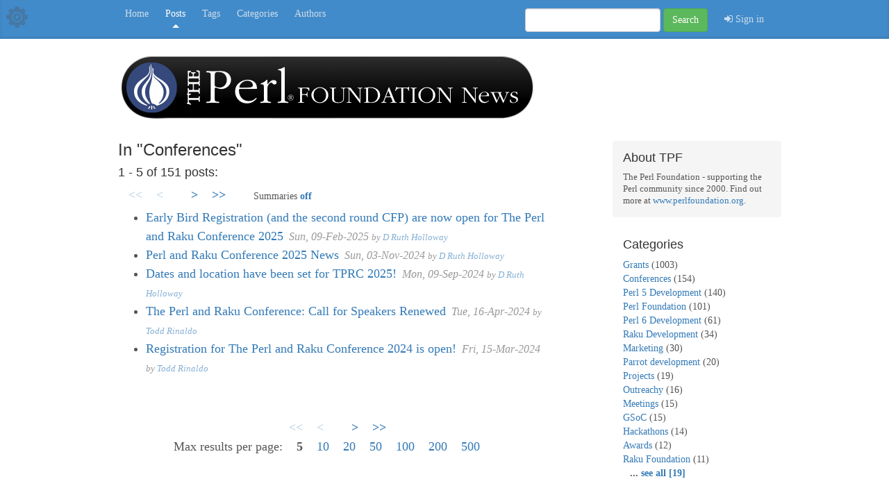

--- FILE ---
content_type: text/html; charset=utf-8
request_url: https://news.perlfoundation.org/list?category=Conferences&new_limit=5&new_page=1
body_size: 15171
content:
<!DOCTYPE html>
<html lang="en">
  <head>
    <meta charset="utf-8">
    <meta http-equiv="X-UA-Compatible" content="IE=edge">
    <meta name="viewport" content="width=device-width, initial-scale=1">
    <!-- The above 3 meta tags *must* come first in the head; any other head content must come *after* these tags -->
    <meta name="description" content="">
    <meta name="author" content="">
    <link href="/rss.xml" rel="alternate" type="application/rss+xml" title="Posts" />
    <link rel="icon" href="/img/tpf-favicon.ico">

    <!--  below is to safely support the option
      of mounting the plack app at a sub-url, and is not strictly required/needed. We could have also
      defined a 'base' or just relied on relative paths. This scaffold is just for example purposes
    %] -->

    <title>Posts</title>

    <!-- Bootstrap core CSS -->
    <link href="/css/bootstrap.min.css" rel="stylesheet">

    <!-- IE10 viewport hack for Surface/desktop Windows 8 bug -->
    <link href="/css/ie10-viewport-bug-workaround.css" rel="stylesheet">
    
    <link href="/fonts/font-awesome.min.css" rel="stylesheet">

    <!-- Custom styles for this template -->
    <link href="/css/blog.css" rel="stylesheet">

    <!-- HTML5 shim and Respond.js for IE8 support of HTML5 elements and media queries -->
    <!--[if lt IE 9]>
      <script src="https://oss.maxcdn.com/html5shiv/3.7.3/html5shiv.min.js"></script>
      <script src="https://oss.maxcdn.com/respond/1.4.2/respond.min.js"></script>
    <![endif]-->
    
    <!--
      <script src="js/google-code-prettify.js"></script>
    -->
    
    <script src="/js/picoModal.js"></script>
    <script src="/js/subcomment_popups.js"></script>
  </head>

  <body>

    <div class="blog-masthead">
      <div class="cog-link">
        <a href="/adm" title="Admin">
          <img style="max-height:100%;max-width:100%;" src="img/Cog-64.png" />
        </a>
      </div>
    
      <div class="container">
      
      
        <nav class="blog-nav">
        
          
              <a class="blog-nav-item" href="/">Home</a>
          
              <a class="blog-nav-item active" href="/list">Posts</a>
          
              <a class="blog-nav-item" href="/tags">Tags</a>
          
              <a class="blog-nav-item" href="/categories">Categories</a>
          
              <a class="blog-nav-item" href="/authors">Authors</a>
          
          
          
        
          <form class="navbar-form navbar-right" action="/list">
            <div class="form-group">
              <input type="text" class="form-control" name="search">
            </div>
            <button type="submit" class="btn btn-success">Search</button>
            
            <div style="padding-left:10px;display:inline-block;">
               
 <a class="blog-nav-item" target="_top" href="/auth/to_referer">
  <i class="fa fa-sign-in"></i>&nbsp;Sign in
 </a>
            </div>
            
          </form>
        </nav>
      </div>
    </div>

    <div class="container">


      <div class="blog-header" style="padding-bottom:30px;">
        <a href="/">
          <img src="/img/TPF_news_header.png" style="height: 97px; width: 602px; max-width: 100%; height: auto;" />
        </a>
      </div>

      <!--
      <div class="blog-header">
        
          <h1 class="blog-title" style="margin-top:5px;">The Perl Foundation News</h1>
        
        
          <p class="lead blog-description">Official Blog of The Perl Foundation (TPF)</p>
        
      </div>
      -->

      <div class="row">

        <div class="col-sm-8 blog-main">
        
        

  <div class="blog-post">
  
  <div style="padding-bottom:5px;">
  <h3>
    
    
    In "Conferences" 
  </h3>
  
  
  
  <h4>
    
      1 - 5 of 151 posts:
    
  </h4>
  
  <div>
    
    
  
    <a style="padding-left:15px;text-decoration:none;opacity:0.3;"><b>&lt;&lt;</b></a>
  
  
    <a style="padding-left:15px;text-decoration:none;opacity:0.3;"><b>&lt;</b></a>
  
  
    <a style="padding-left:35px;" href="?category=Conferences&page=2&limit=5" title="Next Page"><b>&gt;</b></a>
  
  
    <a style="padding-left:15px;" href="?category=Conferences&page=31&limit=5" title="Last Page"><b>&gt;&gt;</b></a>
  

    
    <span style="padding-left:35px;font-size:.8em;">Summaries 
      <b>
      
        <a href="?limit=5&category=Conferences&new_summary=1" title="Turn on">off</a>
      
      </b>
    </span>
    
  </div>
  
  
  
  </div>
    <ul>
      
        <li>
          <a href="/post/registration_cfp_second_round_tprc2025">Early Bird Registration (and the second round CFP) are now open for The Perl and Raku Conference 2025</a> 
          <i style="padding-left:3px;opacity:0.6;font-size:.9em;"> 
            Sun, 09-Feb-2025 <span style="font-size:.8em;">by 
            <a href="/list?username=GeekRuthie">D Ruth Holloway</a></span>
          </i>
          
          
          
        </li>
      
        <li>
          <a href="/post/perl_and_raku_conference_2025_details">Perl and Raku Conference 2025 News</a> 
          <i style="padding-left:3px;opacity:0.6;font-size:.9em;"> 
            Sun, 03-Nov-2024 <span style="font-size:.8em;">by 
            <a href="/list?username=GeekRuthie">D Ruth Holloway</a></span>
          </i>
          
          
          
        </li>
      
        <li>
          <a href="/post/dates_set_tprc_2025">Dates and location have been set for TPRC 2025!</a> 
          <i style="padding-left:3px;opacity:0.6;font-size:.9em;"> 
            Mon, 09-Sep-2024 <span style="font-size:.8em;">by 
            <a href="/list?username=GeekRuthie">D Ruth Holloway</a></span>
          </i>
          
          
          
        </li>
      
        <li>
          <a href="/post/tprc2024-call-for-speakers-renewed">The Perl and Raku Conference: Call for Speakers Renewed</a> 
          <i style="padding-left:3px;opacity:0.6;font-size:.9em;"> 
            Tue, 16-Apr-2024 <span style="font-size:.8em;">by 
            <a href="/list?username=todd">Todd Rinaldo</a></span>
          </i>
          
          
          
        </li>
      
        <li>
          <a href="/post/registration_perl_and_raku_conference_2024">Registration for The Perl and Raku Conference 2024 is open!</a> 
          <i style="padding-left:3px;opacity:0.6;font-size:.9em;"> 
            Fri, 15-Mar-2024 <span style="font-size:.8em;">by 
            <a href="/list?username=todd">Todd Rinaldo</a></span>
          </i>
          
          
          
        </li>
      
    </ul>
    
  </div>
  
  <div style="text-align:center;padding-bottom:10px;">
    <div>
      
  
    <a style="padding-left:15px;text-decoration:none;opacity:0.3;"><b>&lt;&lt;</b></a>
  
  
    <a style="padding-left:15px;text-decoration:none;opacity:0.3;"><b>&lt;</b></a>
  
  
    <a style="padding-left:35px;" href="?category=Conferences&page=2&limit=5" title="Next Page"><b>&gt;</b></a>
  
  
    <a style="padding-left:15px;" href="?category=Conferences&page=31&limit=5" title="Last Page"><b>&gt;&gt;</b></a>
  

    </div>
      Max results per page: &nbsp;&nbsp;      
        <b>5</b>
      
      &nbsp;&nbsp;      
        <a href="?limit=5&category=Conferences&new_limit=10&new_page=1">10</a>
      
      &nbsp;&nbsp;      
        <a href="?limit=5&category=Conferences&new_limit=20&new_page=1">20</a>
      
      &nbsp;&nbsp;      
        <a href="?limit=5&category=Conferences&new_limit=50&new_page=1">50</a>
      
      &nbsp;&nbsp;      
        <a href="?limit=5&category=Conferences&new_limit=100&new_page=1">100</a>
      
      &nbsp;&nbsp;      
        <a href="?limit=5&category=Conferences&new_limit=200&new_page=1">200</a>
      
      &nbsp;&nbsp;      
        <a href="?limit=5&category=Conferences&new_limit=500&new_page=1">500</a>
      
      &nbsp;&nbsp;  </div>
  



        </div><!-- /.blog-main -->

        <div class="col-sm-3 col-sm-offset-1 blog-sidebar">
          
            <div class="sidebar-module sidebar-module-inset">
              
              <h4>About TPF</h4>
<p style="font-size:.9em;">
  The Perl Foundation - supporting the Perl community since 2000. 
  Find out more at <a href="http://www.perlfoundation.org">www.perlfoundation.org</a>.
</p>
            </div>
          

          
          <div class="sidebar-module">
                        
            
              <h4>Categories</h4>
              <ol class="list-unstyled">
                
                  <li>
                    <a href="/list?category=Grants">Grants</a> 
                    (1003)
                  </li>
                 
                  <li>
                    <a href="/list?category=Conferences">Conferences</a> 
                    (154)
                  </li>
                 
                  <li>
                    <a href="/list?category=Perl 5 Development">Perl 5 Development</a> 
                    (140)
                  </li>
                 
                  <li>
                    <a href="/list?category=Perl Foundation">Perl Foundation</a> 
                    (101)
                  </li>
                 
                  <li>
                    <a href="/list?category=Perl 6 Development">Perl 6 Development</a> 
                    (61)
                  </li>
                 
                  <li>
                    <a href="/list?category=Raku Development">Raku Development</a> 
                    (34)
                  </li>
                 
                  <li>
                    <a href="/list?category=Marketing">Marketing</a> 
                    (30)
                  </li>
                 
                  <li>
                    <a href="/list?category=Parrot development">Parrot development</a> 
                    (20)
                  </li>
                 
                  <li>
                    <a href="/list?category=Projects">Projects</a> 
                    (19)
                  </li>
                 
                  <li>
                    <a href="/list?category=Outreachy">Outreachy</a> 
                    (16)
                  </li>
                 
                  <li>
                    <a href="/list?category=Meetings">Meetings</a> 
                    (15)
                  </li>
                 
                  <li>
                    <a href="/list?category=GSoC">GSoC</a> 
                    (15)
                  </li>
                 
                  <li>
                    <a href="/list?category=Hackathons">Hackathons</a> 
                    (14)
                  </li>
                 
                  <li>
                    <a href="/list?category=Awards">Awards</a> 
                    (12)
                  </li>
                 
                  <li>
                    <a href="/list?category=Raku Foundation">Raku Foundation</a> 
                    (11)
                  </li>
                 
                 
                  <b style="padding-left:10px;"> ... <a href="/categories">see all [19]</a></b>
                 
              </ol>
              <br>
            

          
            <h4>Popular Tags</h4>
            <ol class="list-unstyled">              
                <li>
                  <a href="/list?tag=p5p">p5p</a> 
                  (33)
                </li>
               
                <li>
                  <a href="/list?tag=grants">grants</a> 
                  (17)
                </li>
               
                <li>
                  <a href="/list?tag=perl">perl</a> 
                  (16)
                </li>
               
                <li>
                  <a href="/list?tag=yapc">yapc</a> 
                  (13)
                </li>
               
                <li>
                  <a href="/list?tag=perl6">perl6</a> 
                  (11)
                </li>
               
                <li>
                  <a href="/list?tag=tpcislc">tpcislc</a> 
                  (9)
                </li>
               
                <li>
                  <a href="/list?tag=tpcih">tpcih</a> 
                  (8)
                </li>
               
                <li>
                  <a href="/list?tag=tprcic">tprcic</a> 
                  (7)
                </li>
               
               
                <b style="padding-left:10px;"> ... <a href="/tags">see all [143]</a></b>
               
               
            </ol>
            
            <br>
            
            <h4>Recent Tags</h4>
            <ol class="list-unstyled">              
                <li>
                  <a href="/list?tag=community-roundtable">community-roundtable</a> 
                  (1)
                </li>
               
                <li>
                  <a href="/list?tag=hackathons2023">hackathons2023</a> 
                  (1)
                </li>
               
                <li>
                  <a href="/list?tag=yapcjapan">yapcjapan</a> 
                  (1)
                </li>
               
                <li>
                  <a href="/list?tag=tprchouston">tprchouston</a> 
                  (1)
                </li>
               
                <li>
                  <a href="/list?tag=tpf-cat">tpf-cat</a> 
                  (2)
                </li>
               
                <li>
                  <a href="/list?tag=raku">raku</a> 
                  (1)
                </li>
               
               
                <b style="padding-left:10px;"> ... <a href="/tags?sort=recent">
                    see all [143]
                </a></b>
               
               
            </ol>
            
            
              <br>
              
              <h4>Get Perl</h4>

<ol class="list-unstyled">
  <li><a href="http://www.perl.org/get.html">Perl 5</a></li>
  <li><a href="https://raku.org/">Raku</a></li>
</ol>

<br>

<h4>Links</h4>

<ol class="list-unstyled">
  <li><a href="http://www.perlfoundation.org/">The Perl Foundation</a></li>
  <li><a href="http://blogs.perl.org/">blogs.perl.org</a></li>
  <li><a href="http://www.perl.org/">perl.org</a></li>
  <li><a href="http://www.perl.com/">perl.com</a></li>
  <li><a href="http://www.metacpan.org/">MetaCPAN</a></li>
</ol>

            
            
          </div>
        </div><!-- /.blog-sidebar -->

      </div><!-- /.row -->

    </div><!-- /.container -->

    <footer class="blog-footer">
      <p>Powered by <a href="http://rapidapp.info">RapidApp</a> and <a href="https://metacpan.org/pod/Rapi::Blog">Rapi::Blog</a></p>
      <p>
        <a href="#">Back to top</a>
      </p>
    </footer>


    <!-- Bootstrap core JavaScript
    ================================================== -->
    <!-- Placed at the end of the document so the pages load faster -->
    <script src="https://ajax.googleapis.com/ajax/libs/jquery/1.12.4/jquery.min.js"></script>
    <script>window.jQuery || document.write('<script src="/js/jquery.min.js"><\/script>')</script>
    <script src="/js/bootstrap.min.js"></script>
    <!-- IE10 viewport hack for Surface/desktop Windows 8 bug -->
    <script src="/js/ie10-viewport-bug-workaround.js"></script>
  </body>
  
  

  
</html>


--- FILE ---
content_type: application/javascript
request_url: https://news.perlfoundation.org/js/picoModal.js
body_size: 19045
content:
/**
 * Permission is hereby granted, free of charge, to any person obtaining a copy
 * of this software and associated documentation files (the "Software"), to deal
 * in the Software without restriction, including without limitation the rights
 * to use, copy, modify, merge, publish, distribute, sublicense, and/or sell
 * copies of the Software, and to permit persons to whom the Software is
 * furnished to do so, subject to the following conditions:
 *
 * The above copyright notice and this permission notice shall be included in
 * all copies or substantial portions of the Software.
 *
 * THE SOFTWARE IS PROVIDED "AS IS", WITHOUT WARRANTY OF ANY KIND, EXPRESS OR
 * IMPLIED, INCLUDING BUT NOT LIMITED TO THE WARRANTIES OF MERCHANTABILITY,
 * FITNESS FOR A PARTICULAR PURPOSE AND NONINFRINGEMENT. IN NO EVENT SHALL THE
 * AUTHORS OR COPYRIGHT HOLDERS BE LIABLE FOR ANY CLAIM, DAMAGES OR OTHER
 * LIABILITY, WHETHER IN AN ACTION OF CONTRACT, TORT OR OTHERWISE, ARISING FROM,
 * OUT OF OR IN CONNECTION WITH THE SOFTWARE OR THE USE OR OTHER DEALINGS IN THE
 * SOFTWARE.
 */

(function (root, factory) {
    "use strict";

    if (typeof define === 'function' && define.amd) {
        define([], factory);
    }
    else if (typeof module === 'object' && module.exports) {
        module.exports = factory();
    }
    else {
        root.picoModal = factory();
    }
}(this, function () {

    /**
     * A self-contained modal library
     */
    "use strict";

    /** Returns whether a value is a dom node */
    function isNode(value) {
        if ( typeof Node === "object" ) {
            return value instanceof Node;
        }
        else {
            return value && typeof value === "object" && typeof value.nodeType === "number";
        }
    }

    /** Returns whether a value is a string */
    function isString(value) {
        return typeof value === "string";
    }

    /**
     * Generates observable objects that can be watched and triggered
     */
    function observable() {
        var callbacks = [];
        return {
            watch: callbacks.push.bind(callbacks),
            trigger: function(context, detail) {

                var unprevented = true;
                var event = {
                    detail: detail,
                    preventDefault: function preventDefault () {
                        unprevented = false;
                    }
                };

                for (var i = 0; i < callbacks.length; i++) {
                    callbacks[i](context, event);
                }

                return unprevented;
            }
        };
    }


    /** Whether an element is hidden */
    function isHidden ( elem ) {
        // @see http://stackoverflow.com/questions/19669786
        return window.getComputedStyle(elem).display === 'none';
    }


    /**
     * A small interface for creating and managing a dom element
     */
    function Elem( elem ) {
        this.elem = elem;
    }

    /** Creates a new div */
    Elem.make = function ( parent, tag ) {
        if ( typeof parent === "string" ) {
            parent = document.querySelector(parent);
        }
        var elem = document.createElement(tag || 'div');
        (parent || document.body).appendChild(elem);
        return new Elem(elem);
    };

    Elem.prototype = {

        /** Creates a child of this node */
        child: function (tag) {
            return Elem.make(this.elem, tag);
        },

        /** Applies a set of styles to an element */
        stylize: function(styles) {
            styles = styles || {};

            if ( typeof styles.opacity !== "undefined" ) {
                styles.filter = "alpha(opacity=" + (styles.opacity * 100) + ")";
            }

            for (var prop in styles) {
                if (styles.hasOwnProperty(prop)) {
                    this.elem.style[prop] = styles[prop];
                }
            }

            return this;
        },

        /** Adds a class name */
        clazz: function (clazz) {
            this.elem.className += " " + clazz;
            return this;
        },

        /** Sets the HTML */
        html: function (content) {
            if ( isNode(content) ) {
                this.elem.appendChild( content );
            }
            else {
                this.elem.innerHTML = content;
            }
            return this;
        },

        /** Adds a click handler to this element */
        onClick: function(callback) {
            this.elem.addEventListener('click', callback);
            return this;
        },

        /** Removes this element from the DOM */
        destroy: function() {
            this.elem.parentNode.removeChild(this.elem);
        },

        /** Hides this element */
        hide: function() {
            this.elem.style.display = "none";
        },

        /** Shows this element */
        show: function() {
            this.elem.style.display = "block";
        },

        /** Sets an attribute on this element */
        attr: function ( name, value ) {
            if (value !== undefined) {
                this.elem.setAttribute(name, value);
            }
            return this;
        },

        /** Executes a callback on all the ancestors of an element */
        anyAncestor: function ( predicate ) {
            var elem = this.elem;
            while ( elem ) {
                if ( predicate( new Elem(elem) ) ) {
                    return true;
                }
                else {
                    elem = elem.parentNode;
                }
            }
            return false;
        },

        /** Whether this element is visible */
        isVisible: function () {
            return !isHidden(this.elem);
        }
    };


    /** Generates the grey-out effect */
    function buildOverlay( getOption, close ) {
        return Elem.make( getOption("parent") )
            .clazz("pico-overlay")
            .clazz( getOption("overlayClass", "") )
            .stylize({
                display: "none",
                position: "fixed",
                top: "0px",
                left: "0px",
                height: "100%",
                width: "100%",
                zIndex: 10000
            })
            .stylize(getOption('overlayStyles', {
                opacity: 0.5,
                background: "#000"
            }))
            .onClick(function () {
                if ( getOption('overlayClose', true) ) {
                    close();
                }
            });
    }

    // An auto incrementing ID assigned to each modal
    var autoinc = 1;

    /** Builds the content of a modal */
    function buildModal( getOption, close ) {
        var width = getOption('width', 'auto');
        if ( typeof width === "number" ) {
            width = "" + width + "px";
        }

        var id = getOption("modalId", "pico-" + autoinc++);

        var elem = Elem.make( getOption("parent") )
            .clazz("pico-content")
            .clazz( getOption("modalClass", "") )
            .stylize({
                display: 'none',
                position: 'fixed',
                zIndex: 10001,
                left: "50%",
                top: "38.1966%",
                maxHeight: '90%',
                boxSizing: 'border-box',
                width: width,
                '-ms-transform': 'translate(-50%,-38.1966%)',
                '-moz-transform': 'translate(-50%,-38.1966%)',
                '-webkit-transform': 'translate(-50%,-38.1966%)',
                '-o-transform': 'translate(-50%,-38.1966%)',
                transform: 'translate(-50%,-38.1966%)'
            })
            .stylize(getOption('modalStyles', {
                overflow: 'auto',
                backgroundColor: "white",
                padding: "20px",
                borderRadius: "5px"
            }))
            .html( getOption('content') )
            .attr("id", id)
            .attr("role", "dialog")
            .attr("aria-labelledby", getOption("ariaLabelledBy"))
            .attr("aria-describedby", getOption("ariaDescribedBy", id))
            .onClick(function (event) {
                var isCloseClick = new Elem(event.target).anyAncestor(function (elem) {
                    return /\bpico-close\b/.test(elem.elem.className);
                });
                if ( isCloseClick ) {
                    close();
                }
            });

        return elem;
    }

    /** Builds the close button */
    function buildClose ( elem, getOption ) {
        if ( getOption('closeButton', true) ) {
            return elem.child('button')
                .html( getOption('closeHtml', "&#xD7;") )
                .clazz("pico-close")
                .clazz( getOption("closeClass", "") )
                .stylize( getOption('closeStyles', {
                    borderRadius: "2px",
                    border: 0,
                    padding: 0,
                    cursor: "pointer",
                    height: "15px",
                    width: "15px",
                    position: "absolute",
                    top: "5px",
                    right: "5px",
                    fontSize: "16px",
                    textAlign: "center",
                    lineHeight: "15px",
                    background: "#CCC"
                }) )
                .attr("aria-label", getOption("close-label", "Close"));
        }
    }

    /** Builds a method that calls a method and returns an element */
    function buildElemAccessor( builder ) {
        return function () {
            return builder().elem;
        };
    }


    // An observable that is triggered whenever the escape key is pressed
    var escapeKey = observable();

    // An observable that is triggered when the user hits the tab key
    var tabKey = observable();

    /** A global event handler to detect the escape key being pressed */
    document.documentElement.addEventListener('keydown', function onKeyPress (event) {
        var keycode = event.which || event.keyCode;

        // If this is the escape key
        if ( keycode === 27 ) {
            escapeKey.trigger();
        }

        // If this is the tab key
        else if ( keycode === 9 ) {
            tabKey.trigger(event);
        }
    });


    /** Attaches focus management events */
    function manageFocus ( iface, isEnabled ) {

        /** Whether an element matches a selector */
        function matches ( elem, selector ) {
            var fn = elem.msMatchesSelector || elem.webkitMatchesSelector || elem.matches;
            return fn.call(elem, selector);
        }

        /**
         * Returns whether an element is focusable
         * @see http://stackoverflow.com/questions/18261595
         */
        function canFocus( elem ) {
            if (
                isHidden(elem) ||
                matches(elem, ":disabled") ||
                elem.hasAttribute("contenteditable")
            ) {
                return false;
            }
            else {
                return elem.hasAttribute("tabindex") ||
                    matches(elem, "input,select,textarea,button,a[href],area[href],iframe");
            }
        }

        /** Returns the first descendant that can be focused */
        function firstFocusable ( elem ) {
            var items = elem.getElementsByTagName("*");
            for (var i = 0; i < items.length; i++) {
                if ( canFocus(items[i]) ) {
                    return items[i];
                }
            }
        }

        /** Returns the last descendant that can be focused */
        function lastFocusable ( elem ) {
            var items = elem.getElementsByTagName("*");
            for (var i = items.length; i--;) {
                if ( canFocus(items[i]) ) {
                    return items[i];
                }
            }
        }

        // The element focused before the modal opens
        var focused;

        // Records the currently focused element so state can be returned
        // after the modal closes
        iface.beforeShow(function getActiveFocus() {
            focused = document.activeElement;
        });

        // Shift focus into the modal
        iface.afterShow(function focusModal() {
            if ( isEnabled() ) {
                var focusable = firstFocusable(iface.modalElem());
                if ( focusable ) {
                    focusable.focus();
                }
            }
        });

        // Restore the previously focused element when the modal closes
        iface.afterClose(function returnFocus() {
            if ( isEnabled() && focused ) {
                focused.focus();
            }
            focused = null;
        });

        // Capture tab key presses and loop them within the modal
        tabKey.watch(function tabKeyPress (event) {
            if ( isEnabled() && iface.isVisible() ) {
                var first = firstFocusable(iface.modalElem());
                var last = lastFocusable(iface.modalElem());

                var from = event.shiftKey ? first : last;
                if ( from === document.activeElement ) {
                    (event.shiftKey ? last : first).focus();
                    event.preventDefault();
                }
            }
        });
    }

    /** Manages setting the 'overflow: hidden' on the body tag */
    function manageBodyOverflow(iface, isEnabled) {
        var origOverflow;
        var body = new Elem(document.body);

        iface.beforeShow(function () {
            // Capture the current values so they can be restored
            origOverflow = body.elem.style.overflow;

            if (isEnabled()) {
                body.stylize({ overflow: "hidden" });
            }
        });

        iface.afterClose(function () {
            body.stylize({ overflow: origOverflow });
        });
    }

    /**
     * Displays a modal
     */
    return function picoModal(options) {

        if ( isString(options) || isNode(options) ) {
            options = { content: options };
        }

        var afterCreateEvent = observable();
        var beforeShowEvent = observable();
        var afterShowEvent = observable();
        var beforeCloseEvent = observable();
        var afterCloseEvent = observable();

        /**
         * Returns a named option if it has been explicitly defined. Otherwise,
         * it returns the given default value
         */
        function getOption ( opt, defaultValue ) {
            var value = options[opt];
            if ( typeof value === "function" ) {
                value = value( defaultValue );
            }
            return value === undefined ? defaultValue : value;
        }


        // The various DOM elements that constitute the modal
        var modalElem = build.bind(window, 'modal');
        var shadowElem = build.bind(window, 'overlay');
        var closeElem = build.bind(window, 'close');

        // This will eventually contain the modal API returned to the user
        var iface;


        /** Hides this modal */
        function forceClose (detail) {
            shadowElem().hide();
            modalElem().hide();
            afterCloseEvent.trigger(iface, detail);
        }

        /** Gracefully hides this modal */
        function close (detail) {
            if ( beforeCloseEvent.trigger(iface, detail) ) {
                forceClose(detail);
            }
        }

        /** Wraps a method so it returns the modal interface */
        function returnIface ( callback ) {
            return function () {
                callback.apply(this, arguments);
                return iface;
            };
        }


        // The constructed dom nodes
        var built;

        /** Builds a method that calls a method and returns an element */
        function build (name, detail) {
            if ( !built ) {
                var modal = buildModal(getOption, close);
                built = {
                    modal: modal,
                    overlay: buildOverlay(getOption, close),
                    close: buildClose(modal, getOption)
                };
                afterCreateEvent.trigger(iface, detail);
            }
            return built[name];
        }

        iface = {

            /** Returns the wrapping modal element */
            modalElem: buildElemAccessor(modalElem),

            /** Returns the close button element */
            closeElem: buildElemAccessor(closeElem),

            /** Returns the overlay element */
            overlayElem: buildElemAccessor(shadowElem),

            /** Builds the dom without showing the modal */
            buildDom: returnIface(build.bind(null, null)),

            /** Returns whether this modal is currently being shown */
            isVisible: function () {
                return !!(built && modalElem && modalElem().isVisible());
            },

            /** Shows this modal */
            show: function (detail) {
                if ( beforeShowEvent.trigger(iface, detail) ) {
                    shadowElem().show();
                    closeElem();
                    modalElem().show();
                    afterShowEvent.trigger(iface, detail);
                }
                return this;
            },

            /** Hides this modal */
            close: returnIface(close),

            /**
             * Force closes this modal. This will not call beforeClose
             * events and will just immediately hide the modal
             */
            forceClose: returnIface(forceClose),

            /** Destroys this modal */
            destroy: function () {
                modalElem().destroy();
                shadowElem().destroy();
                shadowElem = modalElem = closeElem = undefined;
            },

            /**
             * Updates the options for this modal. This will only let you
             * change options that are re-evaluted regularly, such as
             * `overlayClose`.
             */
            options: function ( opts ) {
                Object.keys(opts).map(function (key) {
                    options[key] = opts[key];
                });
            },

            /** Executes after the DOM nodes are created */
            afterCreate: returnIface(afterCreateEvent.watch),

            /** Executes a callback before this modal is closed */
            beforeShow: returnIface(beforeShowEvent.watch),

            /** Executes a callback after this modal is shown */
            afterShow: returnIface(afterShowEvent.watch),

            /** Executes a callback before this modal is closed */
            beforeClose: returnIface(beforeCloseEvent.watch),

            /** Executes a callback after this modal is closed */
            afterClose: returnIface(afterCloseEvent.watch)
        };

        manageFocus(iface, getOption.bind(null, "focus", true));

        manageBodyOverflow(iface, getOption.bind(null, "bodyOverflow", true));

        // If a user presses the 'escape' key, close the modal.
        escapeKey.watch(function escapeKeyPress () {
            if ( getOption("escCloses", true) && iface.isVisible() ) {
                iface.close();
            }
        });

        return iface;
    };

}));


--- FILE ---
content_type: application/javascript
request_url: https://news.perlfoundation.org/js/subcomment_popups.js
body_size: 613
content:

function promptSubComment(post_url,parent_id) {
  
  var html = [
    '<h3>Reply to comment:</h3>',
    '<form action="',post_url,'" method="post">',
      '<input name="parent_id" type="hidden" value="',parent_id,'" />',
      '<textarea name="body" style="width:100%;height: 150px;"></textarea>',
      '<button class="btn btn-primary" type="submit">Comment</button>',
    '</form>'
  ].join('');

  
  var modal = picoModal({
      content: html,
      overlayClose: false,
      closeHtml: "<span>Cancel</span>",
      closeStyles: {
          position: "absolute", bottom: "15px", right: "10px",
          background: "#eee", padding: "5px 10px", cursor: "pointer",
          borderRadius: "5px", border: "1px solid #ccc"
      },
      focus: true,
      width: 550
    });
    
    modal.show();
  
}

